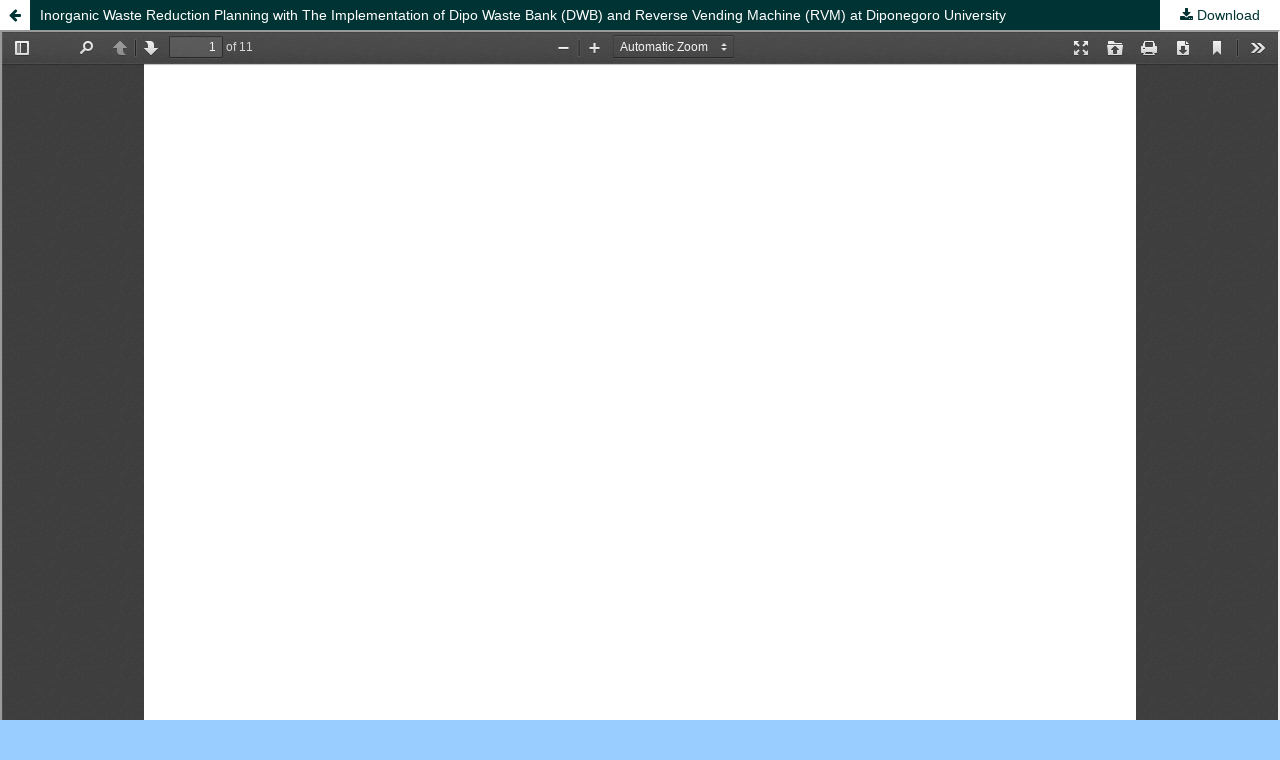

--- FILE ---
content_type: text/html; charset=utf-8
request_url: https://ejournal.undip.ac.id/index.php/presipitasi/article/view/59826/pdf
body_size: 4017
content:
	
        			
<?xml version="1.0" encoding="UTF-8"?>
<!DOCTYPE html PUBLIC "-//W3C//DTD XHTML 1.0 Frameset//EN"
        "http://www.w3.org/TR/xhtml1/DTD/xhtml1-frameset.dtd">
<html xmlns="http://www.w3.org/1999/xhtml" lang="en-US" xml:lang="en-US">
	<head>
		<link rel="stylesheet" href="/plugins/themes/mpgUndip/css/screen.css" type="text/css" />
		<link rel="stylesheet" href="//maxcdn.bootstrapcdn.com/font-awesome/4.5.0/css/font-awesome.min.css">
		
		<style>#pageFooter{display: none;};</style>
		
        	        <link rel="icon" href="https://ejournal.undip.ac.id/public/journals/66/journalFavicon_en_US.png" type="image/png" />
		 <meta http-equiv="Content-Type" content="text/html; charset=utf-8" />
	        <title>Inorganic Waste Reduction Planning with The Implementation of Dipo Waste Bank (DWB) and Reverse Vending Machine (RVM) at Diponegoro University | Sumiyati | Jurnal Presipitasi: Media Komunikasi dan Pengembangan Teknik Lingkungan</title>
        	<meta http-equiv="X-UA-Compatible" content="IE=edge">
	        <!-- meta description -->
       		<meta name="description" content="Inorganic Waste Reduction Planning with The Implementation of Dipo Waste Bank (DWB) and Reverse Vending Machine (RVM) at Diponegoro University">
	                	        <meta name="keywords" content="Reverse Vending Machine (RVM); Undip; Dipo Waste Bank (DWB)" />
	                	<meta name="generator" content=" 2.4.8.1" />
	        <!-- Meta Developer -->
       		<!-- meta name="designer" content="EDW,AWP,SAF,SAR@Diponegoro University" -->
	        <!-- meta name="publisher" content="Diponegoro University" -->
	        <!-- meta name="copyright" content="Diponegoro University" -->
			
        	        	<link rel="schema.DC" href="https://purl.org/dc/elements/1.1/" />

	<meta name="DC.Creator.PersonalName" content="Sri Sumiyati"/>
	<meta name="DC.Creator.PersonalName" content="Mochamad Arief Budihardjo"/>
	<meta name="DC.Creator.PersonalName" content="Bimastyaji Surya Ramadhan"/>
	<meta name="DC.Creator.PersonalName" content="Budi Warsito"/>
	<meta name="DC.Creator.PersonalName" content="Hanif Kusumasasmita"/>
	<meta name="DC.Creator.PersonalName" content="Ghifar Rahman"/>
	<meta name="DC.Creator.PersonalName" content="Hizkia Christian Putra Setiadi"/>
    <meta name="DC.Date.created" scheme="ISO8601" content="2023-12-01"/>
    <meta name="DC.created" scheme="ISO8601" content="2023/12/01"/>
	<meta name="DC.Date.dateSubmitted" scheme="ISO8601" content="2023-11-20"/>

<meta name="DC.Date.issued" content="2023/12/01"/>
<meta name="DC.issued" content="2023/12/01"/>
	<meta name="DC.Date.modified" scheme="ISO8601" content="2023-12-01"/>
	<meta name="DC.Description" xml:lang="en" content="  Plastic waste is a global environmental problem that has existed for a long time and has not been resolved. On a worldwide scale, solid waste increased to 9.1 billion tons, of which 6.9 billion tons was plastic waste. Undip is one of the largest public universities.  As one of the universities that supports the achievement of SDGs Number 12 concerning waste management, Diponegoro University has a Waste Bank, namely the Dipo Waste Bank (DWB). The method used in this study is mass balance. Based on the projected waste generation from 2021-2030, the era of inorganic waste in the composition of plastic bottles at Undip is  42,577 kg/day. DWB is expected to realize independent and sustainable waste management within Diponegoro University (UNDIP). In its course, waste management efforts are felt to be lacking due to several obstacles and participation that are not optimal. There are three scenarios of reducing inorganic waste of  plastic bottles in  the study, namely the  baseline scenario,  the  Dipo Waste Bank (DWB) scenario can achieve the  target  of 20% of waste that can be recovered by DWB and Reverse Vending Machine (RVM).  "/>
	<meta name="DC.Format" scheme="IMT" content="application/pdf"/>
	<meta name="DC.Identifier.pageNumber" content="765-775"/>
					            <meta name="DC.Identifier" content="59826"/>
		<meta name="DC.Identifier.URI" content="https://ejournal.undip.ac.id/index.php/presipitasi/article/view/59826"/>
	<meta name="DC.Language" scheme="ISO639-1" content="en"/>
	<meta name="DC.Publisher" content="Universitas Diponegoro">
	<meta name="DC.Rights" content="Copyright  2023 Jurnal Presipitasi : Media Komunikasi dan Pengembangan Teknik Lingkungan" />
	<meta name="DC.Rights" content="http://creativecommons.org/licenses/by-nc-sa/4.0"/>
	<meta name="DC.Source" content="Jurnal Presipitasi: Media Komunikasi dan Pengembangan Teknik Lingkungan"/>
    
	<meta name="DC.Source.ISSN" content="2550-0023"/>
    <meta name="DC.Source.Issue" content="3"/>
	<meta name="DC.Source.URI" content="https://ejournal.undip.ac.id/index.php/presipitasi"/>
    <meta name="DC.Source.Volume" content="20"/>
				<meta name="DC.Subject" xml:lang="en" content="Reverse Vending Machine (RVM)"/>
						<meta name="DC.Subject" xml:lang="en" content="Undip"/>
						<meta name="DC.Subject" xml:lang="en" content="Dipo Waste Bank (DWB)"/>
			
                                

    
    <meta name="DC.Title" content="Inorganic Waste Reduction Planning with The Implementation of Dipo Waste Bank (DWB) and Reverse Vending Machine (RVM) at Diponegoro University"/>
    
            <meta name="DC.Source.Spage" content="765"/>
                    <meta name="DC.Source.Epage" content="775"/>
        	<meta name="DC.Type" content="Text.Serial.Journal"/>
	<meta name="DC.Type.articleType" content="Regional Case Study"/>
        	<meta name="gs_meta_revision" content="1.1" />

<meta name="citation_journal_title" content="Jurnal Presipitasi: Media Komunikasi dan Pengembangan Teknik Lingkungan"/>
<meta name="citation_publisher" content="Universitas Diponegoro">
<meta name="citation_issn" content="2550-0023"/>
<meta name="citation_author" content="Sri Sumiyati"/>
<meta name="citation_author_institution" content="Universitas Diponegoro"/>
<meta name="citation_author" content="Mochamad Arief Budihardjo"/>
<meta name="citation_author_institution" content="Universitas Diponegoro"/>
<meta name="citation_author" content="Bimastyaji Surya Ramadhan"/>
<meta name="citation_author_institution" content="Universitas Diponegoro"/>
<meta name="citation_author" content="Budi Warsito"/>
<meta name="citation_author_institution" content="Universitas Diponegoro"/>
<meta name="citation_author" content="Hanif Kusumasasmita"/>
<meta name="citation_author_institution" content="Universitas Diponegoro"/>
<meta name="citation_author" content="Ghifar Rahman"/>
<meta name="citation_author_institution" content="Universitas Diponegoro"/>
<meta name="citation_author" content="Hizkia Christian Putra Setiadi"/>
<meta name="citation_author_institution" content="Universitas Diponegoro"/>

                            

    
<meta name="citation_title" content="Inorganic Waste Reduction Planning with The Implementation of Dipo Waste Bank (DWB) and Reverse Vending Machine (RVM) at Diponegoro University"/>

<meta name="citation_date" content="2023/12/01"/>
<meta name="citation_publication_date" content="2023/12/01"/>

<meta name="citation_volume" content="20"/>
<meta name="citation_issue" content="3"/>

	<meta name="citation_firstpage" content="765"/>
		<meta name="citation_lastpage" content="775"/>
						<meta name="citation_abstract_html_url" content="https://ejournal.undip.ac.id/index.php/presipitasi/article/view/59826"/>
<meta name="citation_language" content="en"/>
			<meta name="citation_keywords" xml:lang="en" content="Reverse Vending Machine (RVM)"/>
					<meta name="citation_keywords" xml:lang="en" content="Undip"/>
					<meta name="citation_keywords" xml:lang="en" content="Dipo Waste Bank (DWB)"/>
						<meta name="citation_pdf_url" content="https://ejournal.undip.ac.id/index.php/presipitasi/article/download/59826/pdf"/>
			        	

         <script src="https://ajax.googleapis.com/ajax/libs/jquery/2.2.4/jquery.min.js"></script>
        <link rel="stylesheet" href="/plugins/themes/mpgUndip/css/article_full.css" type="text/css" />
	        <link rel="stylesheet" href="https://ejournal.undip.ac.id/public/journals/66/custom.css?version=2025" type="text/css" />
        <link rel="stylesheet" href="https://ejournal.undip.ac.id/plugins/generic/pln/css/pln.css" type="text/css" />
        <link rel="stylesheet" href="https://ejournal.undip.ac.id/plugins/generic/orcidProfile/css/orcidProfile.css" type="text/css" />


	</head>
	<body style="overflow: hidden; padding-top: 0; max-width: 100%">
                <header class="header_view">
		
                <a role="button" href="https://ejournal.undip.ac.id/index.php/presipitasi/article/view/59826" class="return">
		</a>

                <a role="button" href="https://ejournal.undip.ac.id/index.php/presipitasi/article/view/59826" class="title">
			Inorganic Waste Reduction Planning with The Implementation of Dipo Waste Bank (DWB) and Reverse Vending Machine (RVM) at Diponegoro University
                </a>
                <a href="https://ejournal.undip.ac.id/index.php/presipitasi/article/download/59826/pdf" class="download" download>
                        Download
                </a>

        </header>
		
        

            <script type="text/javascript" src="/plugins/themes/mpgUndip/js/pdf.js/build/pdf.js"></script>
    <script type="text/javascript">
        
            $(document).ready(function() {
                PDFJS.workerSrc='/plugins/themes/mpgUndip/js/pdf.js/build/pdf.worker.js';
                PDFJS.getDocument('https://ejournal.undip.ac.id/index.php/presipitasi/article/download/59826/pdf').promise.then(function(pdf) {
                //PDFJS.getDocument('https://ejournal.undip.ac.id/index.php/presipitasi/article/download/59826/pdf').then(function(pdf) {
                    // Using promise to fetch the page
                    pdf.getPage(1).then(function(page) {
                        var pdfCanvasContainer = $('#pdfCanvasContainer');
                        var canvas = document.getElementById('pdfCanvas');
                        canvas.height = pdfCanvasContainer.height();
                        canvas.width = pdfCanvasContainer.width()-2; // 1px border each side
                        var viewport = page.getViewport(canvas.width / page.getViewport(1.0).width);
                        var context = canvas.getContext('2d');
                        var renderContext = {
                            canvasContext: context,
                            viewport: viewport
                        };
                        page.render(renderContext);
                    });
                });
            });
        
    </script>
    <script type="text/javascript" src="/plugins/themes/mpgUndip/js/pdf.js/web/viewer.js"></script>

    <div id="pdfCanvasContainer" class="galley_view">
        <iframe src="/plugins/themes/mpgUndip/js/pdf.js/web/viewer.html?file=https%3A%2F%2Fejournal.undip.ac.id%2Findex.php%2Fpresipitasi%2Farticle%2Fdownload%2F59826%2Fpdf" width="100%" height="100%" style="min-height: 500px;" allowfullscreen webkitallowfullscreen></iframe>
    </div>
        
        <div id="pageFooterContent" class="row" style="display: none;"> <!-- Grab statcounter -->
                <p><!-- Statcounter code  --><script type="text/javascript">// <![CDATA[
var sc_project=11272298; 
var sc_invisible=0; 
var sc_security="822fee5e"; 
var scJsHost = "https://";
document.write("<sc"+"ript type='text/javascript' src='" +
scJsHost+
"statcounter.com/counter/counter.js'></"+"script>");
// ]]></script></p><noscript>&amp;amp;amp;amp;amp;amp;amp;amp;amp;amp;lt;div class="statcounter"&amp;amp;amp;amp;amp;amp;amp;amp;amp;amp;gt;&amp;amp;amp;amp;amp;amp;amp;amp;amp;amp;lt;a title="Web Analytics" href="https://statcounter.com/" target="_blank"&amp;amp;amp;amp;amp;amp;amp;amp;amp;amp;gt;&amp;amp;amp;amp;amp;amp;amp;amp;amp;amp;lt;img class="statcounter" src="https://c.statcounter.com/11272298/0/822fee5e/0/" alt="Web Analytics" referrerPolicy="no-referrer-when-downgrade"&amp;amp;amp;amp;amp;amp;amp;amp;amp;amp;gt;&amp;amp;amp;amp;amp;amp;amp;amp;amp;amp;lt;/a&amp;amp;amp;amp;amp;amp;amp;amp;amp;amp;gt;&amp;amp;amp;amp;amp;amp;amp;amp;amp;amp;lt;/div&amp;amp;amp;amp;amp;amp;amp;amp;amp;amp;gt;</noscript><p><!-- End of Statcounter Code --></p><p><a href="https://statcounter.com/p11272298/?guest=1">View My Stats</a></p><p><a href="http://creativecommons.org/licenses/by-sa/4.0/" rel="license"><img src="https://i.creativecommons.org/l/by-sa/4.0/88x31.png" alt="Creative Commons License" /></a><br /><span>Jurnal Presipitasi is licensed under a </span><a href="http://creativecommons.org/licenses/by-sa/4.0/" rel="license">Creative Commons Attribution-ShareAlike 4.0 International License</a><span>. </span></p>
        </div>

	</body>
</html>        


<script>
$('.modal').on('show.bs.modal', function(e) {
        var $modal = $(this), 
                loadurl = e.relatedTarget.dataset.loadurl;
        $modal.find('.modal-body').load(loadurl);
});
</script>



</div> <!-- End main column -->

</div> <!-- #body --><div id="pageFooter" class="sticky-top"> <!-- Footer --><div id="pageFooterContent"><div class="row" style="margin-right: 0; margin-left: 0;"><p><!-- Statcounter code  --><script type="text/javascript">// <![CDATA[
var sc_project=11272298; 
var sc_invisible=0; 
var sc_security="822fee5e"; 
var scJsHost = "https://";
document.write("<sc"+"ript type='text/javascript' src='" +
scJsHost+
"statcounter.com/counter/counter.js'></"+"script>");
// ]]></script></p><noscript>&amp;amp;amp;amp;amp;amp;amp;amp;amp;amp;lt;div class="statcounter"&amp;amp;amp;amp;amp;amp;amp;amp;amp;amp;gt;&amp;amp;amp;amp;amp;amp;amp;amp;amp;amp;lt;a title="Web Analytics" href="https://statcounter.com/" target="_blank"&amp;amp;amp;amp;amp;amp;amp;amp;amp;amp;gt;&amp;amp;amp;amp;amp;amp;amp;amp;amp;amp;lt;img class="statcounter" src="https://c.statcounter.com/11272298/0/822fee5e/0/" alt="Web Analytics" referrerPolicy="no-referrer-when-downgrade"&amp;amp;amp;amp;amp;amp;amp;amp;amp;amp;gt;&amp;amp;amp;amp;amp;amp;amp;amp;amp;amp;lt;/a&amp;amp;amp;amp;amp;amp;amp;amp;amp;amp;gt;&amp;amp;amp;amp;amp;amp;amp;amp;amp;amp;lt;/div&amp;amp;amp;amp;amp;amp;amp;amp;amp;amp;gt;</noscript><p><!-- End of Statcounter Code --></p><p><a href="https://statcounter.com/p11272298/?guest=1">View My Stats</a></p><p><a href="http://creativecommons.org/licenses/by-sa/4.0/" rel="license"><img src="https://i.creativecommons.org/l/by-sa/4.0/88x31.png" alt="Creative Commons License" /></a><br /><span>Jurnal Presipitasi is licensed under a </span><a href="http://creativecommons.org/licenses/by-sa/4.0/" rel="license">Creative Commons Attribution-ShareAlike 4.0 International License</a><span>. </span></p></div></div><div id="standardFooter"></div>

<div class="row" style="margin: 0"></div>
    <div id="copyright" style="margin-top: 10px;">
        Theme Copyright by <b><a href="https://www.undip.ac.id">Universitas Diponegoro</a></b>. Powered by <a role="button" href="https://pkp.sfu.ca/ojs/" target="_blank">Public Knowledge Project OJS</a> and <a role="button" href="https://github.com/masonpublishing/OJS-Theme" target="_blank">Mason Publishing OJS theme</a>.
    </div>
</div><!-- End of Footer -->

</div><!-- End of Container -->

<script>

    $("#skip-to-content").click(function() {
         $("#mainContent").focus()
     });
     $("body").on('click','.tagit', function() {
        $(this).find('input').focus();
    });
    $("#interests").on('click','.tagit', function() {
        $(this).find('input').focus();
    });

</script>


<script>

    $('#indexTab a').click(function(e) { // tab remote
        e.preventDefault();
        
        var url = $(this).attr("data-url");
        var href = this.hash;
        var pane = $(this);
        
        // ajax load from data-url
        $(href).load(url,function(result){      
            pane.tab('show');
        });
    });

</script>




</body>
</html>